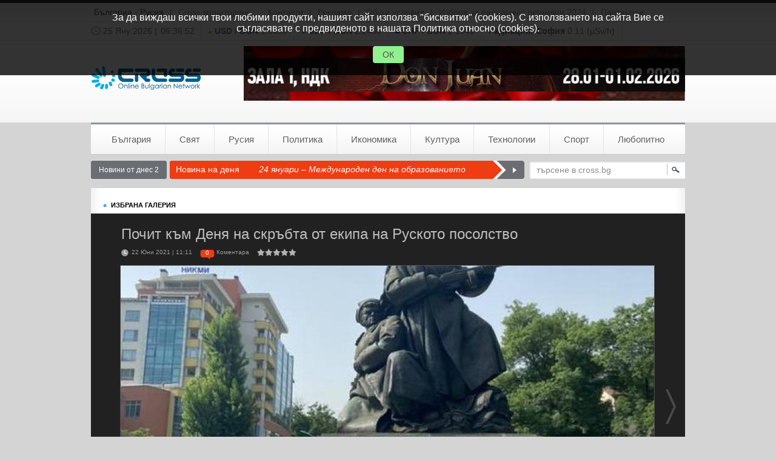

--- FILE ---
content_type: text/html; charset=UTF-8
request_url: https://www.cross.bg/gallery/105251
body_size: 8123
content:
<!DOCTYPE html PUBLIC "-//W3C//DTD XHTML 1.0 Transitional//EN" "http://www.w3.org/TR/xhtml1/DTD/xhtml1-transitional.dtd">
<html xmlns="http://www.w3.org/1999/xhtml" itemscope itemtype="http://schema.org/Article" >
<head>
	<title>Информационна агенция КРОСС - cross.bg</title>
	<meta http-equiv="Refresh" content="900"/>
	<meta http-equiv="Content-Type" content="text/html; charset=utf-8" />
	<meta name="google-site-verification" content="EVdp3ogaddmdY-lm7wrWDpu_eE9F-r3KyJYzc4ZhiPY" />
	<meta name="Keywords" content="новини,мониторинг,събития,агенция,медии,вестник,вестници,телевизия,радио,онлайн,България,София,преса,информация"/>
	<meta name="Description" content="Информационна агенция КРОСС - новини и събития от страната и света, медиа мониторинг на печатни, радио и телевизионни медии, прес център, информационни услуги"/>
	<meta name="Title" content="Информационна агенция КРОСС - cross.bg"/>
	<meta name="classification" content="Новини"/>
	<meta name="language" content="bulgarian"/>
	<meta name="author" content="cross.bg"/>
	<meta name="owner" content="cross.bg"/>
	<meta name="copyright" content="Copyright (c) by cross.bg"/>
	<meta name="city" content="Sofia"/>
	<meta name="country" content="Bulgaria"/>
	<meta name="resource-type" content="document"/>
	<meta name="distribution" content="global"/>
	<meta name="generator" content=""/>
	<meta name="revisit" content="2 Days"/>
	<meta name="revisit-after" content="2 Days"/>
	<meta name="ProgId" content=""/>
	<meta name="rating" content="general"/>
	<meta name="audience" content="General"/>
	<meta name="DC.Publisher" content="http://www.cross.bg"/>
	<meta name="DC.Language" content="bg"/>
	<meta name="Location" content="global"/>
	<meta name="bitly-verification" content="ad46d930a275"/>
	<meta property="fb:admins" content="100000895871221"/>
		
		
<script src="https://www.cross.bg/contents/js/jquery-1.4.2.min.js" type="text/javascript"></script>
<script src="https://www.cross.bg/contents/js/jquery.swfobject.min.js" type="text/javascript"></script>
<script src="https://www.cross.bg/contents/js/jquery-ui-1.8.1.custom.min.js" type="text/javascript"></script>
<script src="https://www.cross.bg/contents/js/md5.js" type="text/javascript"></script>

<link href="https://www.cross.bg/contents/css/default.css?t=71921" rel="stylesheet" type="text/css" />
<link href="https://www.cross.bg/contents/images/admin/datepicker/datepicker.css" rel="stylesheet" type="text/css" />

<!-- Generated by Revive Adserver v3.2.4 -->
<script type='text/javascript' src='https://add.cross.bg/openx/www/delivery/spcjs.php?id=1'></script>

</head>

<body>

<script type="text/javascript">
  var _gaq = _gaq || [];
  var pluginUrl = '//www.google-analytics.com/plugins/ga/inpage_linkid.js';
  _gaq.push(['_require', 'inpage_linkid', pluginUrl]);
  _gaq.push(['_setAccount', 'UA-7811151-1']);
  _gaq.push(['_setDomainName', 'cross.bg']);
  _gaq.push(['_trackPageview']);

  (function() {
    var ga = document.createElement('script'); ga.type = 'text/javascript'; ga.async = true;
    ga.src = ('https:' == document.location.protocol ? 'https://ssl' : 'http://www') + '.google-analytics.com/ga.js';
    var s = document.getElementsByTagName('script')[0]; s.parentNode.insertBefore(ga, s);
  })();
</script>

<script type="text/javascript">
  window.___gcfg = {lang: 'bg'};

  (function() {
    var po = document.createElement('script'); po.type = 'text/javascript'; po.async = true;
    po.src = 'https://apis.google.com/js/plusone.js';
    var s = document.getElementsByTagName('script')[0]; s.parentNode.insertBefore(po, s);
  })();
</script>

<script>
  (function(i,s,o,g,r,a,m){i['GoogleAnalyticsObject']=r;i[r]=i[r]||function(){
  (i[r].q=i[r].q||[]).push(arguments)},i[r].l=1*new Date();a=s.createElement(o),
  m=s.getElementsByTagName(o)[0];a.async=1;a.src=g;m.parentNode.insertBefore(a,m)
  })(window,document,'script','https://www.google-analytics.com/analytics.js','ga');

  ga('create', 'UA-68171841-1', 'auto');
  ga('send', 'pageview');

</script>

<div class="mainWraper"><div id="siteTop" class="sprite-x">
	<div class="topWraper">
		<ul>
			<li class="bulgaria-rusia"><a href="https://www.cross.bg/bulgaria-rusia">България - Русия</a></li>
			<li>|</li>
			<li><a href="http://www.crossdisplay.bg/" title="клипинг, мониторинг, медиа мониторинг, прес клипинг, прессклипинг">Cross мониторинг</a></li>
						<li class="w10"></li>
			<li><a href="https://www.cross.bg/contacts">Контакти</a></li>
			<li>|</li>
			<li><a href="https://www.cross.bg/reklama">Реклама</a></li>
			<li>|</li>
			<li><a href="https://www.cross.bg/obshtiuslovia">Общи условия</a></li>
			<li>|</li>
			<li><a href="https://www.cross.bg/contents/reklamni_paketi_izbori_oktomvri_2024.pdf" target="_blank" title="Избори за парламент 27 октомври 2024">Избори за парламент октомври 2024</a></li>
			<li>|</li>
			
			<li><a href="https://www.cross.bg/partniori">Партньори</a></li>
			
			
						
		</ul>
		<!-- <div class="register" id="registerWraper1"></div> -->
		
				
		<div class="clear"></div>
		
		<script type="text/javascript">
			<!--
			      $("#registerWraper").load('https://www.cross.bg/index/ajax/act/logininfo');
			      function toggleNewsletterDialog(){
				  $("#newsLetterDialog").toggle();
			      }
			      function addToNewsletter(){
				  $.post('https://www.cross.bg/index/ajax/act/addtonewsletter', {clientmail: $("#emailAddress").val()}, function(data){
				      $("#newsLetterDialog").toggle();
				  });
			      }
			//-->
		</script>
	</div>

	<div class="quickInfo">
		<ul>
			<li class="first">
				<img src="https://www.cross.bg/contents/images/blank.gif" alt="" class="clock-icon sprite" />
				<span id="dateField">25 Яну 2026 |</span>
				<span id="timeField"></span>
			</li>
						<li><img src="https://www.cross.bg/contents/images/blank.gif" alt="" class="fixing-up-icon sprite" />&nbsp;<strong>USD / BGN</strong> 1.6636</li>
						<li><img src="https://www.cross.bg/contents/images/blank.gif" alt="" class="fixing-up-icon sprite" />&nbsp;<strong>GBP / BGN</strong> 2.2450</li>
						<li><img src="https://www.cross.bg/contents/images/blank.gif" alt="" class="fixing-equal-icon sprite" />&nbsp;<strong>CHF / BGN</strong> 2.1046</li>
						<!--&nbsp;&nbsp;&nbsp;&nbsp;<img src="https://www.cross.bg/contents/images/blank.gif" alt="" class="fixing-down-icon sprite" />&nbsp;<strong>BGREIT</strong> 50.678</li> 
			<li><strong>Трафик: </strong><img src="https://www.cross.bg/contents/images/blank.gif" alt="" class="warn-icon sprite" /> Орлов мост</li>
			<img src="https://www.cross.bg/contents/images/blank.gif" alt="" class="fixing-down-icon sprite" />&nbsp;
			//-->
			<li><strong>Радиация: </strong><strong>София</strong> 0.11 (µSv/h)</li>

						<li class="last"><strong>Времето: </strong><img src="https://www.cross.bg/contents/images/blank.gif" alt="" class="right-arrow-icon sprite" />&nbsp;<strong>София</strong> <span class="blueText tb">0&deg;C</span> <img src="http://l.yimg.com/a/i/us/we/52/0.gif" alt="" style="vertical-align:middle; width:20px;" /></li>
					</ul>
		<script type="text/javascript">
			<!--
				var ctime = 0;
				$.ajax({
				  url: 'https://www.cross.bg/index/ajax/act/ctime',
				  cache: false,
				  success: function(returnvalue){
					ctime = returnvalue;
					setInterval('updateTime()', 1000);
				  }
				});
				
				function updateTime() {
					ctime++;
					hours = Math.floor(ctime/3600);
					if (hours < 10) {hours = '0'+hours;}
					secleft = ctime - (hours*3600);
					mins = Math.floor(secleft/60);
					if (mins < 10) {mins = '0'+mins;}
					secleft = secleft - (mins*60);
					if (secleft < 10) {secleft = '0'+secleft;}
					timeText = $("#timeField").html(hours+':'+mins+':'+secleft);
				}
			//-->
		</script>
	</div>
	<div class="logoWraper">
		<a href="https://www.cross.bg/" title="новини" alt="новини" class="logo sprite"></a>
		<div class="bannerWraper">
			<ins data-revive-zoneid="1" data-revive-id="69024544c2fbe00231f7a2393dbd4515"></ins>
<script async src="//add.cross.bg/openx/www/delivery/asyncjs.php"></script>		</div>
		<div class="clear"></div>
	</div>
</div><div id="mainmenuWraper">
	<ul class="sprite-x">
			<li class="first"><a href="https://www.cross.bg/novini-bulgaria" title="новини от България">България</a></li>
			<li ><a href="https://www.cross.bg/svetovni-novini" title="новини от Свят">Свят</a></li>
			<li ><a href="https://www.cross.bg/rusia" title="новини от Русия">Русия</a></li>
			<li ><a href="https://www.cross.bg/politicheski-novini" title="новини от Политика">Политика</a></li>
			<li ><a href="https://www.cross.bg/ikonomicheski-novini" title="новини от Икономика">Икономика</a></li>
			<li ><a href="https://www.cross.bg/kultura" title="новини от Култура">Култура</a></li>
			<li ><a href="https://www.cross.bg/tehnologii" title="новини от Технологии">Технологии</a></li>
			<li ><a href="https://www.cross.bg/sportni-novini" title="новини от Спорт">Спорт</a></li>
			<li class="last"><a href="https://www.cross.bg/lubopitno" title="новини от Любопитно">Любопитно</a></li>
		</ul>
</div><div id="siteContents">
	<div class="hotnewsWraper">
	<a href="https://www.cross.bg/archive/today" class="todayNews">Новини от днес 2</a>
	<div class="hotTitle">Новина на деня</div>
		<div class="hotNewsTitle">
				<a href="https://www.cross.bg/yanyari-mezhdynaroden-den-na-obrazovanieto-1788782.html" title="24 януари – Международен ден на образованието">
			24 януари – Международен ден на образованието		</a>
			</div>
	<a href="https://www.cross.bg/yanyari-mezhdynaroden-den-na-obrazovanieto-1788782.html" title="24 януари – Международен ден на образованието" class="hotRight sprite"></a>
	
	<form method="post" id="searchForm" name="searchForm" class="searchWraper sprite" action="https://www.cross.bg/archive/search">
		<input id="searchFld" type="text" name="searchFld" class="sField" value="търсене в cross.bg" />
		<a href="javascript:void(0)" onclick="javascript:submitSearchForm()" class="sBtn"><img src="https://www.cross.bg/contents/images/blank.gif" alt="" class="search-icon sprite" /></a>
	</form>

	<div class="clear"></div>
</div>
<script type="text/javascript">
<!--
	$("#searchFld").focus(function(){
		if ($("#searchFld").val() == 'търсене в cross.bg') {
			$("#searchFld").val('');
		}
	});
	
	$("#searchFld").blur(function(){
		if ($("#searchFld").val() == '') {
			$("#searchFld").val('търсене в cross.bg');
		}
	});
	
	function submitSearchForm() {
		if ($("#searchFld").val() != '') {
			$("#searchForm").submit();
		}	
	}
-->
</script>
	<div class="galleryMainContents sprite-y">
		<div class="blockTitle">
	<div class="left"><img src="https://www.cross.bg/contents/images/blank.gif" alt="" class="green-dot-icon sprite" /> ИЗБРАНА ГАЛЕРИЯ</div> 
</div>
<a name="bigimage"></a>
<div class="galleryImageWraper">
	<div class="title">Почит към Деня на скръбта от екипа на Руското посолство</div>
	<div class="nInfo vm">
		<img src="https://www.cross.bg/contents/images/blank.gif" alt="" class="clock-icon-light sprite vm fl" />
		<span class="db fl fs10">22 Юни 2021 | 11:11</span>
		<div class="fl w10">&nbsp;</div>
		<span class="comments sprite fl">0</span>
		<span class="fl db fs10">Коментара</span>
		<div class="fl w10">&nbsp;</div>
		<div id="starsWraper">
			<img src="https://www.cross.bg/contents/images/blank.gif" alt="" onclick="javascript:postMediaRating(333728, 1)" onmouseover="javascript:setRating(333728, 1)" onmouseout="javascript:removeSet(333728, 0)" class="grey-star-icon sprite vm fl" id="raingStar333728_1" />
			<img src="https://www.cross.bg/contents/images/blank.gif" alt="" onclick="javascript:postMediaRating(333728, 2)" onmouseover="javascript:setRating(333728, 2)" onmouseout="javascript:removeSet(333728, 0)" class="grey-star-icon sprite vm fl" id="raingStar333728_2" />
			<img src="https://www.cross.bg/contents/images/blank.gif" alt="" onclick="javascript:postMediaRating(333728, 3)" onmouseover="javascript:setRating(333728, 3)" onmouseout="javascript:removeSet(333728, 0)" class="grey-star-icon sprite vm fl" id="raingStar333728_3" />
			<img src="https://www.cross.bg/contents/images/blank.gif" alt="" onclick="javascript:postMediaRating(333728, 4)" onmouseover="javascript:setRating(333728, 4)" onmouseout="javascript:removeSet(333728, 0)" class="grey-star-icon sprite vm fl" id="raingStar333728_4" />
			<img src="https://www.cross.bg/contents/images/blank.gif" alt="" onclick="javascript:postMediaRating(333728, 5)" onmouseover="javascript:setRating(333728, 5)" onmouseout="javascript:removeSet(333728, 0)" class="grey-star-icon sprite vm fl" id="raingStar333728_5" />
		</div>	
				<br class="clear" />
	</div>
	<div class="cImage">
					<div class="leftArrow"></div>
				<a href="https://www.cross.bg/gallery/105251/333728#bigimage">
			<img src="https://www.cross.bg/index/ajax/act/image/photoid/333728" alt="" class="bigimg" />
		</a>
					<a href="https://www.cross.bg/gallery/105251/333729#bigimage" class="rightArrow"><img src="https://www.cross.bg/contents/images/blank.gif" alt="" class="gallery-bigarrow-right sprite" /></a>
				<div class="clear"></div>
	</div>
	<div class="imageDescription"></div>
</div>
<div class="clear"></div>
<div class="moreImagesWraper">
	<div class="iWraper" style="width:832px">
		<div class="innerWraper" style="width:840px">
							<div class="currentItem">
					<img src="https://www.cross.bg/photo_new_gallery/2021/06/22/62db206280738008d0a824d9c5c45c1a.jpg" alt="" /><a href="https://www.cross.bg/gallery/105251/333728#bigimage" class="overlay"></a>
				</div>
							<div class="imgItem">
					<img src="https://www.cross.bg/photo_new_gallery/2021/06/22/497f8d14102ae8fa89778991152da327.jpg" alt="" /><a href="https://www.cross.bg/gallery/105251/333729#bigimage" class="overlay"></a>
				</div>
							<div class="imgItem">
					<img src="https://www.cross.bg/photo_new_gallery/2021/06/22/d6dc3dc509fdb60858209b4c2a8b5b04.jpg" alt="" /><a href="https://www.cross.bg/gallery/105251/333730#bigimage" class="overlay"></a>
				</div>
							<div class="imgItem">
					<img src="https://www.cross.bg/photo_new_gallery/2021/06/22/687142c90261250673e545da995c92a1.jpg" alt="" /><a href="https://www.cross.bg/gallery/105251/333731#bigimage" class="overlay"></a>
				</div>
							<div class="imgItem">
					<img src="https://www.cross.bg/photo_new_gallery/2021/06/22/40bf938da0a4aa910ec3bc6de43655ea.jpg" alt="" /><a href="https://www.cross.bg/gallery/105251/333732#bigimage" class="overlay"></a>
				</div>
							<div class="imgItem">
					<img src="https://www.cross.bg/photo_new_gallery/2021/06/22/2b0a80d115334cd0bdb278cf6e980d94.jpg" alt="" /><a href="https://www.cross.bg/gallery/105251/333733#bigimage" class="overlay"></a>
				</div>
							<div class="imgItem">
					<img src="https://www.cross.bg/photo_new_gallery/2021/06/22/a543a3286303ffeb2ddb83e85c51f4e7.jpg" alt="" /><a href="https://www.cross.bg/gallery/105251/333734#bigimage" class="overlay"></a>
				</div>
							<div class="imgItem">
					<img src="https://www.cross.bg/photo_new_gallery/2021/06/22/6d72ba94c16bbabf2b54d291333f3b8c.jpg" alt="" /><a href="https://www.cross.bg/gallery/105251/333735#bigimage" class="overlay"></a>
				</div>
							<div class="imgItem">
					<img src="https://www.cross.bg/photo_new_gallery/2021/06/22/940863e7800ad69d4d521f98b985b188.jpg" alt="" /><a href="https://www.cross.bg/gallery/105251/333736#bigimage" class="overlay"></a>
				</div>
							<div class="imgItem">
					<img src="https://www.cross.bg/photo_new_gallery/2021/06/22/27894ad545c719ee1d7e4b7760fea730.jpg" alt="" /><a href="https://www.cross.bg/gallery/105251/333737#bigimage" class="overlay"></a>
				</div>
							<div class="imgItem">
					<img src="https://www.cross.bg/photo_new_gallery/2021/06/22/6e15c8b1c3d0d337752eb0312bd883a1.jpg" alt="" /><a href="https://www.cross.bg/gallery/105251/333738#bigimage" class="overlay"></a>
				</div>
							<div class="imgItem">
					<img src="https://www.cross.bg/photo_new_gallery/2021/06/22/47f74aeac839ba5d73ca4e0cde5ba609.jpg" alt="" /><a href="https://www.cross.bg/gallery/105251/333739#bigimage" class="overlay"></a>
				</div>
					</div>
	</div>
	<div class="firstLi">Още от галерията:</div>
</div>			<script type="text/javascript">
		<!--
			function postMediaRating(mid, r){
				$.post('https://www.cross.bg/index/ajax/act/postphotorating/', {vmid: , scnt:r});
			}
			
			function setRating(gid, r) {
				for(i = 1; i <= 5; i++){
					if (i <= r) { cls = 'red-star-icon sprite vm fl'; } else {cls = 'grey-star-icon sprite vm fl';}
					$("#raingStar"+gid+'_'+i).attr("class", cls);
				}
			}
			
			function removeSet(gid, r) {
				for(i = 1; i <= 5; i++){
					if (i <= r) { cls = 'red-star-icon sprite vm fl'; } else {cls = 'grey-star-icon sprite vm fl';}
					$("#raingStar"+gid+'_'+i).attr("class", cls);
				}
			}
		-->
		</script>
		<div class="photoDetails">
			Категория: <a>Галерия</a>
			<!-- &nbsp;&nbsp;&nbsp;|&nbsp;&nbsp;&nbsp;Добавено от: <a>V. Savov</a> //-->
		</div>
		<div class="leftCol">
			<div class="photoTools">
				<div class="fl w290">
					<div class="dotTitle"><img src="https://www.cross.bg/contents/images/blank.gif" alt="" class="green-dot-icon sprite" />&nbsp;&nbsp;&nbsp; СПОДЕЛИ</div> 
					<!-- <a href="#" class="sharelinks"><img src="https://www.cross.bg/contents/images/blank.gif" alt="" class="twitter-icon sprite" /> Twitter</a> //-->
					<a href="#" class="sharelinks"><img src="https://www.cross.bg/contents/images/blank.gif" alt="" class="facebook-icon sprite" /> Facebook</a>
					<!-- <a href="#" class="sharelinks"><img src="https://www.cross.bg/contents/images/blank.gif" alt="" class="svejo-icon sprite" /> Svejo</a> //-->
				</div>
												<div class="fl w290">
					<p class="shortLink">Вземи кракта връзка към тази страница</p>
					<div class="shortLinkInput sprite" style="margin-top:5px;"><input name="shortLink" type="text" value="https://www.cross.bg/gallery/105251/333728" /></div>
					<p class="noteText">копирайте маркирания текст</p>
				</div>
				<div class="clear"></div>
			</div>
			<div class="itemRating">
				<img src="https://www.cross.bg/contents/images/blank.gif" alt="" class="red-star-icon sprite vm fl" />
				<img src="https://www.cross.bg/contents/images/blank.gif" alt="" class="red-star-icon sprite vm fl" />
				<img src="https://www.cross.bg/contents/images/blank.gif" alt="" class="red-star-icon sprite vm fl" />
				<img src="https://www.cross.bg/contents/images/blank.gif" alt="" class="red-star-icon sprite vm fl" />
				<img src="https://www.cross.bg/contents/images/blank.gif" alt="" class="grey-star-icon sprite vm fl" />
				<br/>
				<p class="ratingText">Оценка: 4.0 (10 гласа)</p>
			</div>
			<div id="fb_comments">
	<div class="cTitle">ВАШИЯТ FACEBOOK КОМЕНТАР</div>
			<div id="fb-root"></div><script src="https://connect.facebook.net/bg_BG/all.js#xfbml=1"></script><fb:comments href="https://www.cross.bg/gallery/105251/333728" num_posts="3" width="620"></fb:comments>
	</div>
<div id="comments">
	<form name="comForm" id="comForm" method="POST" class="innerWraper">
		<div class="cTitle">ВАШИЯТ КОМЕНТАР</div>
		<div class="fldTitle">Вашето име:</div><div class="fldInput sprite"><input name="fcom[username]" type="text" id="username" value="Анонимен" /></div>
		<div class="clear h20"></div>
		<div class="fldTitle">Коментар:</div><div class="fldTextArea sprite"><textarea name="fcom[comtext]" id="comtext"></textarea></div>
		<div class="clear h20"></div>
		<a href="javascript:void(0)" onclick="javascript:sendComment()" class="subButton sprite">Публикувай</a>
		<div class="clear h40"></div>
		<input type="hidden" name="commkey" id="comkeyInput" />
			</form>
	<!-- Trending Content BEGIN -->
<div id="addthis_trendingcontent"></div>
<script type="text/javascript" src="//s7.addthis.com/js/300/addthis_widget.js#pubid=ra-52e0ec796c019710"></script>
<script type="text/javascript">
addthis.box("#addthis_trendingcontent", {
    feed_title : "Най-четени новини",
    feed_type : "trending",
    feed_period : "week",
    num_links : 5,
    height : "auto",
    width : "auto",
    border : "#000000"});
</script>
<!-- Trending Content END -->
</div>
<script type="text/javascript">
	<!--
		var comkey = '074a84c7e47ac0089dbaaf16cd3c3c9a';
		function sendComment(){
			if ($("#username").val() != ''&&$("#comtext").val() != ''){
				$("#comkeyInput").val(comkey);
				$("#comForm").submit();
			}
		}
		
		$("#username").focus(function(){
			if ( $(this).val() == 'Анонимен' ) {
				$(this).val('');
			}
		});
		
		$("#username").blur(function(){
			if ( $(this).val() == '' ) {
				$(this).val('Анонимен');
			}
		})
		
	-->
</script>		</div>
		<div class="rightCol">
			<ul>
								<li>
					<div class="bTitle"><img src="https://www.cross.bg/contents/images/blank.gif" alt="" class="green-dot-icon sprite" />НАЙ-ГЛЕДАНИ ТАЗИ СЕДМИЦА</div>
<hr />
<div class="border-type1 mt15">
	</div>				</li>
				<li>
					<div class="bTitle"><img src="https://www.cross.bg/contents/images/blank.gif" alt="" class="green-dot-icon sprite" />НАЙ-ГЛЕДАНИ ТОЗИ МЕСЕЦ</div>
<hr />
<div class="border-type1 mt15">
	</div>				</li>
				<li class="bannerPlace">
					<div class="banner-wrapper">
	<div class="adv">реклама</div>
	<ins data-revive-zoneid="2" data-revive-id="69024544c2fbe00231f7a2393dbd4515"></ins>
<script async src="//add.cross.bg/openx/www/delivery/asyncjs.php"></script></div>				</li>
			</ul>	
		</div>
		<div class="clear"></div>
	</div>
</div>
﻿	<div id="footerWraper">
		<div class="innerWraper">
			<div class="bottomCap"></div>
			<div class="bottomContents sprite-y">
									<a href="https://www.cross.bg/novini-bulgaria" class="footerlink" title="новини от БЪЛГАРИЯ">
						<img src="https://www.cross.bg/contents/images/blank.gif" alt="" class="green-dot-icon sprite" />БЪЛГАРИЯ					</a>
									<a href="https://www.cross.bg/svetovni-novini" class="footerlink" title="новини от СВЯТ">
						<img src="https://www.cross.bg/contents/images/blank.gif" alt="" class="green-dot-icon sprite" />СВЯТ					</a>
									<a href="https://www.cross.bg/rusia" class="footerlink" title="новини от РУСИЯ">
						<img src="https://www.cross.bg/contents/images/blank.gif" alt="" class="green-dot-icon sprite" />РУСИЯ					</a>
									<a href="https://www.cross.bg/politicheski-novini" class="footerlink" title="новини от ПОЛИТИКА">
						<img src="https://www.cross.bg/contents/images/blank.gif" alt="" class="green-dot-icon sprite" />ПОЛИТИКА					</a>
									<a href="https://www.cross.bg/ikonomicheski-novini" class="footerlink" title="новини от ИКОНОМИКА">
						<img src="https://www.cross.bg/contents/images/blank.gif" alt="" class="green-dot-icon sprite" />ИКОНОМИКА					</a>
									<a href="https://www.cross.bg/kultura" class="footerlink" title="новини от КУЛТУРА">
						<img src="https://www.cross.bg/contents/images/blank.gif" alt="" class="green-dot-icon sprite" />КУЛТУРА					</a>
									<a href="https://www.cross.bg/tehnologii" class="footerlink" title="новини от ТЕХНОЛОГИИ">
						<img src="https://www.cross.bg/contents/images/blank.gif" alt="" class="green-dot-icon sprite" />ТЕХНОЛОГИИ					</a>
									<a href="https://www.cross.bg/sportni-novini" class="footerlink" title="новини от СПОРТ">
						<img src="https://www.cross.bg/contents/images/blank.gif" alt="" class="green-dot-icon sprite" />СПОРТ					</a>
									<a href="https://www.cross.bg/lubopitno" class="footerlink" title="новини от ЛЮБОПИТНО">
						<img src="https://www.cross.bg/contents/images/blank.gif" alt="" class="green-dot-icon sprite" />ЛЮБОПИТНО					</a>
									<a href="https://www.cross.bg/gallery" class="footerlink" title="новини от КРОСС-ФОТО">
						<img src="https://www.cross.bg/contents/images/blank.gif" alt="" class="green-dot-icon sprite" />КРОСС-ФОТО					</a>
									<a href="https://www.cross.bg/analizi" class="footerlink" title="новини от АНАЛИЗИ">
						<img src="https://www.cross.bg/contents/images/blank.gif" alt="" class="green-dot-icon sprite" />АНАЛИЗИ					</a>
									<a href="https://www.cross.bg/interviu" class="footerlink" title="новини от ИНТЕРВЮТА">
						<img src="https://www.cross.bg/contents/images/blank.gif" alt="" class="green-dot-icon sprite" />ИНТЕРВЮТА					</a>
									<a href="https://www.cross.bg/archive/comments" class="footerlink" title="новини от КОМЕНТАРИ">
						<img src="https://www.cross.bg/contents/images/blank.gif" alt="" class="green-dot-icon sprite" />КОМЕНТАРИ					</a>
									<a href="https://www.cross.bg/currency" class="footerlink" title="новини от ВАЛУТИ">
						<img src="https://www.cross.bg/contents/images/blank.gif" alt="" class="green-dot-icon sprite" />ВАЛУТИ					</a>
									<a href="https://www.cross.bg/horoscopi" class="footerlink" title="новини от ХОРОСКОПИ">
						<img src="https://www.cross.bg/contents/images/blank.gif" alt="" class="green-dot-icon sprite" />ХОРОСКОПИ					</a>
									<a href="https://www.cross.bg/vremeto" class="footerlink" title="новини от ВРЕМЕТО">
						<img src="https://www.cross.bg/contents/images/blank.gif" alt="" class="green-dot-icon sprite" />ВРЕМЕТО					</a>
									<a href="https://www.cross.bg/archive/today" class="footerlink" title="новини от НОВИНИ ОТ ДНЕС">
						<img src="https://www.cross.bg/contents/images/blank.gif" alt="" class="green-dot-icon sprite" />НОВИНИ ОТ ДНЕС					</a>
									<a href="https://www.cross.bg/archive/yesterday" class="footerlink" title="новини от НОВИНИ ОТ ВЧЕРА">
						<img src="https://www.cross.bg/contents/images/blank.gif" alt="" class="green-dot-icon sprite" />НОВИНИ ОТ ВЧЕРА					</a>
									<a href="https://www.cross.bg/archive/church-calendar" class="footerlink" title="новини от ЦЪРКОВЕН КАЛЕНДАР">
						<img src="https://www.cross.bg/contents/images/blank.gif" alt="" class="green-dot-icon sprite" />ЦЪРКОВЕН КАЛЕНДАР					</a>
									<a href="https://www.cross.bg/archive/history" class="footerlink" title="новини от ИСТОРИЯ">
						<img src="https://www.cross.bg/contents/images/blank.gif" alt="" class="green-dot-icon sprite" />ИСТОРИЯ					</a>
									<a href="https://www.cross.bg/nauka" class="footerlink" title="новини от НАУКА">
						<img src="https://www.cross.bg/contents/images/blank.gif" alt="" class="green-dot-icon sprite" />НАУКА					</a>
									<a href="https://www.cross.bg/showbusiness" class="footerlink" title="новини от ШОУБИЗНЕС">
						<img src="https://www.cross.bg/contents/images/blank.gif" alt="" class="green-dot-icon sprite" />ШОУБИЗНЕС					</a>
									<a href="https://www.cross.bg/avtomobili" class="footerlink" title="новини от АВТОМОБИЛИ">
						<img src="https://www.cross.bg/contents/images/blank.gif" alt="" class="green-dot-icon sprite" />АВТОМОБИЛИ					</a>
									<a href="https://www.cross.bg/zdrave" class="footerlink" title="новини от ЗДРАВЕ">
						<img src="https://www.cross.bg/contents/images/blank.gif" alt="" class="green-dot-icon sprite" />ЗДРАВЕ					</a>
									<a href="https://www.cross.bg/turizam" class="footerlink" title="новини от ТУРИЗЪМ">
						<img src="https://www.cross.bg/contents/images/blank.gif" alt="" class="green-dot-icon sprite" />ТУРИЗЪМ					</a>
									<a href="https://www.cross.bg/rojdenicite-dnes" class="footerlink" title="новини от РОЖДЕНИЦИТЕ ДНЕС">
						<img src="https://www.cross.bg/contents/images/blank.gif" alt="" class="green-dot-icon sprite" />РОЖДЕНИЦИТЕ ДНЕС					</a>
									<a href="https://www.cross.bg/prelgled-na-pechata" class="footerlink" title="новини от ПРЕГЛЕД НА ПЕЧАТА">
						<img src="https://www.cross.bg/contents/images/blank.gif" alt="" class="green-dot-icon sprite" />ПРЕГЛЕД НА ПЕЧАТА					</a>
									<a href="https://www.cross.bg/predstoiashti-sabitia" class="footerlink" title="новини от ПРЕДСТОЯЩИ СЪБИТИЯ">
						<img src="https://www.cross.bg/contents/images/blank.gif" alt="" class="green-dot-icon sprite" />ПРЕДСТОЯЩИ СЪБИТИЯ					</a>
									<a href="https://www.cross.bg/temi-i-gosti-v-efira" class="footerlink" title="новини от ТЕМИ И ГОСТИ В ЕФИРА">
						<img src="https://www.cross.bg/contents/images/blank.gif" alt="" class="green-dot-icon sprite" />ТЕМИ И ГОСТИ В ЕФИРА					</a>
									<a href="https://www.cross.bg/pravoslavie" class="footerlink" title="новини от ПРАВОСЛАВИЕ">
						<img src="https://www.cross.bg/contents/images/blank.gif" alt="" class="green-dot-icon sprite" />ПРАВОСЛАВИЕ					</a>
								<!-- 
					<a href="http://magic-creative.bg/uslugi/reklama-v-google" rel="nofollow" class="footerlink" title="Реклама в Google и Оптимизация на сайт от Меджик Криейтив" target="_blank">
						<img src="https://www.cross.bg/contents/images/blank.gif" alt="" class="green-dot-icon sprite" /> ИНТЕРНЕТ РЕКЛАМА
					</a>
				-->
				<br class="clear" />
				<ul class="footerSiteMenu">
										<li class="firstLink">
						<a href="https://www.cross.bg/"  >
							НАЧАЛО						</a>
					</li>
										<li >
						<a href="javascript:;"  onclick="javascript:window.external.AddFavorite('https://www.cross.bg/', 'Информационна агенция КРОСС');">
							ДОБАВИ В ЛЮБИМИ						</a>
					</li>
										<li >
						<a href="javascript:;"  onclick="this.style.behavior='url(#default#homepage)'; this.setHomePage('https://www.cross.bg/');">
							НАПРАВИ НАЧАЛНА СТРАНИЦА						</a>
					</li>
										<li class="lastLink">
						<a href="https://www.cross.bg/contacts"  >
							КОНТАКТИ						</a>
					</li>
										<li class="lastLink">
						<a href="https://www.cross.bg/mobile" id="to_mobile" >
							МОБИЛНА ВЕРСИЯ						</a>
					</li>
									</ul>
						<div id="fb-root"></div>
<script>(function(d, s, id) {
  var js, fjs = d.getElementsByTagName(s)[0];
  if (d.getElementById(id)) return;
  js = d.createElement(s); js.id = id;
  js.src = "https://connect.facebook.net/bg_BG/all.js#xfbml=1";
  fjs.parentNode.insertBefore(js, fjs);
}(document, 'script', 'facebook-jssdk'));</script>
			<div class="fb-like-box" data-href="https://www.facebook.com/cross.bg" data-width="940" data-colorscheme="light" data-show-faces="true" data-header="true" data-stream="false" data-show-border="true"></div>
			<br>
			<br>
				<a href="https://www.cross.bg/" title="новини" alt="новини" class="logo sprite"></a>
				<div class="siteInfo">
					Copyright © 2002 - 2026 <a href="#">CROSS Agency Ltd.</a> Всички права запазени.<br/>
					При използване на информация от Агенция "КРОСС" позоваването е задължително.<br/>
					Агенция Кросс не носи отговорност за съдържанието на външни уебстраници.
				</div>
				<div class="gemius-logo sprite fr" style="display:none;"></div>
				<div class="nettera-logo sprite fr"></div>
				<br class="clear" />
			</div>
		</div>
	</div>
</div>
<font size=1>

<!-- NACHALO NA TYXO.BG BROYACH -->
<script>
(function(i,s,o,g,r,a,m){i['TyxoObject']=r;i[r]=i[r]||function(){
(i[r].q=i[r].q||[]).push(arguments)},i[r].l=1*new Date();a=s.createElement(o),
m=s.getElementsByTagName(o)[0];a.async=1;a.src=g;m.parentNode.insertBefore(a,m)
})(window,document,'script','//s.tyxo.com/c.js','tx');
tx('create', 'TX-274969625286');
tx('pageview');
</script>
<!-- KRAI NA TYXO.BG BROYACH -->

	<!-- (C)2000-2011 Gemius SA - gemiusAudience / cross-bg.net / Inner pages -->
	<script type="text/javascript">
	<!--//--><![CDATA[//><!--
	var pp_gemius_identifier = new String('p8zqwTto.5qAsgiPi8MvA9UKLQTBgid_Z6KnOXWFZQb.77');
	//--><!]]>
	</script>
	<script type="text/javascript" src="https://www.cross.bg/contents/js/xgemius.js"></script>

<script src="https://www.cross.bg/contents/js/showcookies.js?t=2" type="text/javascript"></script>
<script src="https://www.cross.bg/contents/js/main.js?t=1" type="text/javascript"></script>

</body>
</html>

--- FILE ---
content_type: text/html; charset=UTF-8
request_url: https://www.cross.bg/index/ajax/act/ctime?_=1769315808514
body_size: 36
content:
23809

--- FILE ---
content_type: application/javascript
request_url: https://www.cross.bg/contents/js/md5.js
body_size: 13183
content:
/**
*
*  MD5 (Message-Digest Algorithm)
*  http://www.webtoolkit.info/
*
**/

var MD5 = function (string) {

	function RotateLeft(lValue, iShiftBits) {
		return (lValue<<iShiftBits) | (lValue>>>(32-iShiftBits));
	}

	function AddUnsigned(lX,lY) {
		var lX4,lY4,lX8,lY8,lResult;
		lX8 = (lX & 0x80000000);
		lY8 = (lY & 0x80000000);
		lX4 = (lX & 0x40000000);
		lY4 = (lY & 0x40000000);
		lResult = (lX & 0x3FFFFFFF)+(lY & 0x3FFFFFFF);
		if (lX4 & lY4) {
			return (lResult ^ 0x80000000 ^ lX8 ^ lY8);
		}
		if (lX4 | lY4) {
			if (lResult & 0x40000000) {
				return (lResult ^ 0xC0000000 ^ lX8 ^ lY8);
			} else {
				return (lResult ^ 0x40000000 ^ lX8 ^ lY8);
			}
		} else {
			return (lResult ^ lX8 ^ lY8);
		}
 	}

 	function F(x,y,z) { return (x & y) | ((~x) & z); }
 	function G(x,y,z) { return (x & z) | (y & (~z)); }
 	function H(x,y,z) { return (x ^ y ^ z); }
	function I(x,y,z) { return (y ^ (x | (~z))); }

	function FF(a,b,c,d,x,s,ac) {
		a = AddUnsigned(a, AddUnsigned(AddUnsigned(F(b, c, d), x), ac));
		return AddUnsigned(RotateLeft(a, s), b);
	};

	function GG(a,b,c,d,x,s,ac) {
		a = AddUnsigned(a, AddUnsigned(AddUnsigned(G(b, c, d), x), ac));
		return AddUnsigned(RotateLeft(a, s), b);
	};

	function HH(a,b,c,d,x,s,ac) {
		a = AddUnsigned(a, AddUnsigned(AddUnsigned(H(b, c, d), x), ac));
		return AddUnsigned(RotateLeft(a, s), b);
	};

	function II(a,b,c,d,x,s,ac) {
		a = AddUnsigned(a, AddUnsigned(AddUnsigned(I(b, c, d), x), ac));
		return AddUnsigned(RotateLeft(a, s), b);
	};

	function ConvertToWordArray(string) {
		var lWordCount;
		var lMessageLength = string.length;
		var lNumberOfWords_temp1=lMessageLength + 8;
		var lNumberOfWords_temp2=(lNumberOfWords_temp1-(lNumberOfWords_temp1 % 64))/64;
		var lNumberOfWords = (lNumberOfWords_temp2+1)*16;
		var lWordArray=Array(lNumberOfWords-1);
		var lBytePosition = 0;
		var lByteCount = 0;
		while ( lByteCount < lMessageLength ) {
			lWordCount = (lByteCount-(lByteCount % 4))/4;
			lBytePosition = (lByteCount % 4)*8;
			lWordArray[lWordCount] = (lWordArray[lWordCount] | (string.charCodeAt(lByteCount)<<lBytePosition));
			lByteCount++;
		}
		lWordCount = (lByteCount-(lByteCount % 4))/4;
		lBytePosition = (lByteCount % 4)*8;
		lWordArray[lWordCount] = lWordArray[lWordCount] | (0x80<<lBytePosition);
		lWordArray[lNumberOfWords-2] = lMessageLength<<3;
		lWordArray[lNumberOfWords-1] = lMessageLength>>>29;
		return lWordArray;
	};

	function WordToHex(lValue) {
		var WordToHexValue="",WordToHexValue_temp="",lByte,lCount;
		for (lCount = 0;lCount<=3;lCount++) {
			lByte = (lValue>>>(lCount*8)) & 255;
			WordToHexValue_temp = "0" + lByte.toString(16);
			WordToHexValue = WordToHexValue + WordToHexValue_temp.substr(WordToHexValue_temp.length-2,2);
		}
		return WordToHexValue;
	};

	function Utf8Encode(string) {
		string = string.replace(/\r\n/g,"\n");
		var utftext = "";

		for (var n = 0; n < string.length; n++) {

			var c = string.charCodeAt(n);

			if (c < 128) {
				utftext += String.fromCharCode(c);
			}
			else if((c > 127) && (c < 2048)) {
				utftext += String.fromCharCode((c >> 6) | 192);
				utftext += String.fromCharCode((c & 63) | 128);
			}
			else {
				utftext += String.fromCharCode((c >> 12) | 224);
				utftext += String.fromCharCode(((c >> 6) & 63) | 128);
				utftext += String.fromCharCode((c & 63) | 128);
			}

		}

		return utftext;
	};

	var x=Array();
	var k,AA,BB,CC,DD,a,b,c,d;
	var S11=7, S12=12, S13=17, S14=22;
	var S21=5, S22=9 , S23=14, S24=20;
	var S31=4, S32=11, S33=16, S34=23;
	var S41=6, S42=10, S43=15, S44=21;

	string = Utf8Encode(string);

	x = ConvertToWordArray(string);

	a = 0x67452301; b = 0xEFCDAB89; c = 0x98BADCFE; d = 0x10325476;

	for (k=0;k<x.length;k+=16) {
		AA=a; BB=b; CC=c; DD=d;
		a=FF(a,b,c,d,x[k+0], S11,0xD76AA478);
		d=FF(d,a,b,c,x[k+1], S12,0xE8C7B756);
		c=FF(c,d,a,b,x[k+2], S13,0x242070DB);
		b=FF(b,c,d,a,x[k+3], S14,0xC1BDCEEE);
		a=FF(a,b,c,d,x[k+4], S11,0xF57C0FAF);
		d=FF(d,a,b,c,x[k+5], S12,0x4787C62A);
		c=FF(c,d,a,b,x[k+6], S13,0xA8304613);
		b=FF(b,c,d,a,x[k+7], S14,0xFD469501);
		a=FF(a,b,c,d,x[k+8], S11,0x698098D8);
		d=FF(d,a,b,c,x[k+9], S12,0x8B44F7AF);
		c=FF(c,d,a,b,x[k+10],S13,0xFFFF5BB1);
		b=FF(b,c,d,a,x[k+11],S14,0x895CD7BE);
		a=FF(a,b,c,d,x[k+12],S11,0x6B901122);
		d=FF(d,a,b,c,x[k+13],S12,0xFD987193);
		c=FF(c,d,a,b,x[k+14],S13,0xA679438E);
		b=FF(b,c,d,a,x[k+15],S14,0x49B40821);
		a=GG(a,b,c,d,x[k+1], S21,0xF61E2562);
		d=GG(d,a,b,c,x[k+6], S22,0xC040B340);
		c=GG(c,d,a,b,x[k+11],S23,0x265E5A51);
		b=GG(b,c,d,a,x[k+0], S24,0xE9B6C7AA);
		a=GG(a,b,c,d,x[k+5], S21,0xD62F105D);
		d=GG(d,a,b,c,x[k+10],S22,0x2441453);
		c=GG(c,d,a,b,x[k+15],S23,0xD8A1E681);
		b=GG(b,c,d,a,x[k+4], S24,0xE7D3FBC8);
		a=GG(a,b,c,d,x[k+9], S21,0x21E1CDE6);
		d=GG(d,a,b,c,x[k+14],S22,0xC33707D6);
		c=GG(c,d,a,b,x[k+3], S23,0xF4D50D87);
		b=GG(b,c,d,a,x[k+8], S24,0x455A14ED);
		a=GG(a,b,c,d,x[k+13],S21,0xA9E3E905);
		d=GG(d,a,b,c,x[k+2], S22,0xFCEFA3F8);
		c=GG(c,d,a,b,x[k+7], S23,0x676F02D9);
		b=GG(b,c,d,a,x[k+12],S24,0x8D2A4C8A);
		a=HH(a,b,c,d,x[k+5], S31,0xFFFA3942);
		d=HH(d,a,b,c,x[k+8], S32,0x8771F681);
		c=HH(c,d,a,b,x[k+11],S33,0x6D9D6122);
		b=HH(b,c,d,a,x[k+14],S34,0xFDE5380C);
		a=HH(a,b,c,d,x[k+1], S31,0xA4BEEA44);
		d=HH(d,a,b,c,x[k+4], S32,0x4BDECFA9);
		c=HH(c,d,a,b,x[k+7], S33,0xF6BB4B60);
		b=HH(b,c,d,a,x[k+10],S34,0xBEBFBC70);
		a=HH(a,b,c,d,x[k+13],S31,0x289B7EC6);
		d=HH(d,a,b,c,x[k+0], S32,0xEAA127FA);
		c=HH(c,d,a,b,x[k+3], S33,0xD4EF3085);
		b=HH(b,c,d,a,x[k+6], S34,0x4881D05);
		a=HH(a,b,c,d,x[k+9], S31,0xD9D4D039);
		d=HH(d,a,b,c,x[k+12],S32,0xE6DB99E5);
		c=HH(c,d,a,b,x[k+15],S33,0x1FA27CF8);
		b=HH(b,c,d,a,x[k+2], S34,0xC4AC5665);
		a=II(a,b,c,d,x[k+0], S41,0xF4292244);
		d=II(d,a,b,c,x[k+7], S42,0x432AFF97);
		c=II(c,d,a,b,x[k+14],S43,0xAB9423A7);
		b=II(b,c,d,a,x[k+5], S44,0xFC93A039);
		a=II(a,b,c,d,x[k+12],S41,0x655B59C3);
		d=II(d,a,b,c,x[k+3], S42,0x8F0CCC92);
		c=II(c,d,a,b,x[k+10],S43,0xFFEFF47D);
		b=II(b,c,d,a,x[k+1], S44,0x85845DD1);
		a=II(a,b,c,d,x[k+8], S41,0x6FA87E4F);
		d=II(d,a,b,c,x[k+15],S42,0xFE2CE6E0);
		c=II(c,d,a,b,x[k+6], S43,0xA3014314);
		b=II(b,c,d,a,x[k+13],S44,0x4E0811A1);
		a=II(a,b,c,d,x[k+4], S41,0xF7537E82);
		d=II(d,a,b,c,x[k+11],S42,0xBD3AF235);
		c=II(c,d,a,b,x[k+2], S43,0x2AD7D2BB);
		b=II(b,c,d,a,x[k+9], S44,0xEB86D391);
		a=AddUnsigned(a,AA);
		b=AddUnsigned(b,BB);
		c=AddUnsigned(c,CC);
		d=AddUnsigned(d,DD);
	}

	var temp = WordToHex(a)+WordToHex(b)+WordToHex(c)+WordToHex(d);

	return temp.toLowerCase();
}


var sha1 = function() {

	/*
	 * A JavaScript implementation of the Secure Hash Algorithm, SHA-1, as defined
	 * in FIPS 180-1
	 * Version 2.2 Copyright Paul Johnston 2000 - 2009.
	 * Other contributors: Greg Holt, Andrew Kepert, Ydnar, Lostinet
	 * Distributed under the BSD License
	 * See http://pajhome.org.uk/crypt/md5 for details.
	 */

	// Convert a raw string to a hex string
	function rawToHex(raw) {
	  var hex = "";
	  var hexChars = "0123456789abcdef";
	  for (var i = 0; i < raw.length; i++) {
		var c = raw.charCodeAt(i);
		hex += (
		  hexChars.charAt((c >>> 4) & 0x0f) +
		  hexChars.charAt(c & 0x0f));
	  }
	  return hex;
	}

	// Calculate the SHA1 of a raw string
	function sha1Raw(raw) {
	  return binaryToRaw(sha1Binary(rawToBinary(raw), raw.length * 8));
	}

	/*
	 * Convert an array of big-endian words to a string
	 */
	function binaryToRaw(bin) {
	  var raw = "";
	  for (var i = 0, il = bin.length * 32; i < il; i += 8) {
		raw += String.fromCharCode((bin[i >> 5] >>> (24 - i % 32)) & 0xff);
	  }
	  return raw;
	}

	/*
	 * Calculate the SHA-1 of an array of big-endian words, and a bit length
	 */
	function sha1Binary(bin, len) {
	  // append padding
	  bin[len >> 5] |= 0x80 << (24 - len % 32);
	  bin[((len + 64 >> 9) << 4) + 15] = len;

	  var w = new Array(80);
	  var a =  1732584193;
	  var b = -271733879;
	  var c = -1732584194;
	  var d =  271733878;
	  var e = -1009589776;

	  for (var i = 0, il = bin.length; i < il; i += 16) {
		var _a = a;
		var _b = b;
		var _c = c;
		var _d = d;
		var _e = e;

		for (var j = 0; j < 80; j++) {
		  if (j < 16) {
			w[j] = bin[i + j];
		  } else {
			w[j] = _rotateLeft(w[j-3] ^ w[j-8] ^ w[j-14] ^ w[j-16], 1);
		  }
		  var t = _add(_add(_rotateLeft(a, 5), _ft(j, b, c, d)),
					   _add(_add(e, w[j]), _kt(j)));
		  e = d;
		  d = c;
		  c = _rotateLeft(b, 30);
		  b = a;
		  a = t;
		}

		a = _add(a, _a);
		b = _add(b, _b);
		c = _add(c, _c);
		d = _add(d, _d);
		e = _add(e, _e);
	  }
	  return [a, b, c, d, e];
	}

	// Add integers, wrapping at 2^32. This uses 16-bit operations internally
	// to work around bugs in some JS interpreters.
	function _add(x, y) {
	  var lsw = (x & 0xFFFF) + (y & 0xFFFF);
	  var msw = (x >> 16) + (y >> 16) + (lsw >> 16);
	  return (msw << 16) | (lsw & 0xFFFF);
	}

	/*
	 * Bitwise rotate a 32-bit number to the left.
	 */
	function _rotateLeft(n, count) {
	  return (n << count) | (n >>> (32 - count));
	}

	/*
	 * Perform the appropriate triplet combination function for the current
	 * iteration
	 */
	function _ft(t, b, c, d) {
	  if (t < 20) {
		return (b & c) | ((~b) & d);
	  } else if (t < 40) {
		return b ^ c ^ d;
	  } else if (t < 60) {
		return (b & c) | (b & d) | (c & d);
	  } else {
		return b ^ c ^ d;
	  }
	}

	/*
	 * Determine the appropriate additive constant for the current iteration
	 */
	function _kt(t) {
	  if (t < 20) {
		return 1518500249;
	  } else if (t < 40) {
		return 1859775393;
	  } else if (t < 60) {
		return -1894007588;
	  } else {
		return -899497514;
	  }
	}

	// Convert a raw string to an array of big-endian words.
	// Characters >255 have their high-byte silently ignored.
	function rawToBinary(raw) {
	  var binary = new Array(raw.length >> 2);
	  for (var i = 0, il = binary.length; i < il; i++) {
		binary[i] = 0;
	  }
	  for (i = 0, il = raw.length * 8; i < il; i += 8) {
		binary[i>>5] |= (raw.charCodeAt(i / 8) & 0xFF) << (24 - i % 32);
	  }
	  return binary;
	}

	// Encode a string as UTF-8.
	// For efficiency, this assumes the input is valid UTF-16.
	function stringToRaw(string) {
	  var raw = "", x, y;
	  var i = -1;
	  var il = string.length;
	  while (++i < il) {
		// decode UTF-16 surrogate pairs
		x = string.charCodeAt(i);
		y = i + 1 < il ? string.charCodeAt(i + 1) : 0;
		if (0xd800 <= x && x <= 0xdbff && 0xdc00 <= y && y <= 0xdfff) {
		  x = 0x10000 + ((x & 0x03ff) << 10) + (y & 0x03ff);
		  ++i;
		}
		// encode output as UTF-8
		if (x <= 0x7f) {
		  raw += String.fromCharCode(x);
		} else if (x <= 0x7ff) {
		  raw += String.fromCharCode(0xc0 | ((x >>> 6 ) & 0x1f),
										0x80 | ( x         & 0x3f));
		} else if (x <= 0xffff) {
		  raw += String.fromCharCode(0xe0 | ((x >>> 12) & 0x0f),
										0x80 | ((x >>> 6 ) & 0x3f),
										0x80 | ( x         & 0x3f));
		} else if (x <= 0x1fffff) {
		  raw += String.fromCharCode(0xf0 | ((x >>> 18) & 0x07),
										0x80 | ((x >>> 12) & 0x3f),
										0x80 | ((x >>> 6 ) & 0x3f),
										0x80 | ( x         & 0x3f));
		}
	  }
	  return raw;
	}

	// Calculate the HMAC-SHA1 of a key and some data (raw strings)
	function hmacRaw(key, data) {
	  var binaryKey = rawToBinary(key);
	  if (binaryKey.length > 16) {
		binaryKey = sha1Binary(binaryKey, key.length * 8);
	  }
	  var ipad = new Array(16);
	  var opad = new Array(16);
	  for(var i = 0; i < 16; i++) {
		ipad[i] = binaryKey[i] ^ 0x36363636;
		opad[i] = binaryKey[i] ^ 0x5c5c5c5c;
	  }
	  var hash = sha1Binary(ipad.concat(rawToBinary(data)), 512 + data.length * 8);
	  return binaryToRaw(sha1Binary(opad.concat(hash), 512 + 160));
	}

	var tests = {
	  hmac: {
		"fbdb1d1b18aa6c08324b7d64b71fb76370690e1d":
		  ["", ""],
		"de7c9b85b8b78aa6bc8a7a36f70a90701c9db4d9":
		  ["key", "The quick brown fox jumps over the lazy dog"]
	  },
	  sha1: {
		"da39a3ee5e6b4b0d3255bfef95601890afd80709":
		  "",
		"2fd4e1c67a2d28fced849ee1bb76e7391b93eb12":
		  "The quick brown fox jumps over the lazy dog",
	  }
	};

	return {
	  sha1: function(s) {
		return rawToHex(sha1Raw(stringToRaw(s)));
	  },

	  sha1Hex: function(value) {
		return rawToHex(sha1Raw(this.hexToString(value)));
	  },

	  hmac: function(k, d) {
		return rawToHex(hmacRaw(stringToRaw(k), stringToRaw(d)));
	  },

	  hexToString: function(hex) {
		var str = '';
		for (var i = 0, il = hex.length; i < il; i += 2) {
		  str += String.fromCharCode(parseInt(hex.substr(i, 2), 16));
		}
		return str;
	  },

	  test: function() {
		var success = true;
		for (var expectedOutput in tests.sha1) {
		  if (tests.sha1.hasOwnProperty(expectedOutput)) {
			var input = tests.sha1[expectedOutput];
			var output = this.sha1(input).toLowerCase();
			if (output !== expectedOutput) {
			  console.error(
				"sha1(" + input + ") was " + output +
				" (expected: " + expectedOutput + ")");
			  success = false;
			}
		  }
		}
		for (var expectedOutput in tests.hmac) {
		  if (tests.hmac.hasOwnProperty(expectedOutput)) {
			var input = tests.hmac[expectedOutput];
			var output = this.hmac(input[0], input[1]).toLowerCase();
			if (output !== expectedOutput) {
			  console.error(
				"hmac(" + input[0] + ", " + input[1] + ") was " + output +
				" (expected: " + expectedOutput + ")");
			  success = false;
			}
		  }
		}
		return success;
	  }
	};

};

--- FILE ---
content_type: application/x-javascript; charset=UTF-8
request_url: https://add.cross.bg/openx/www/delivery/spc.php?zones=1%7C2%7C3%7C4&source=&r=3368090&charset=UTF-8&loc=https%3A//www.cross.bg/gallery/105251
body_size: 2885
content:
var OA_output = new Array(); 
OA_output['1'] = '';
OA_output['1'] += "<"+"a href=\'https://add.cross.bg/openx/www/delivery/ck.php?oaparams=2__bannerid=326__zoneid=1__cb=75753014e7__oadest=https%3A%2F%2Fwww.eventim.bg%2Fartist%2Fdon-juan%2F\' target=\'_blank\'><"+"img src=\'https://add.cross.bg/openx/www/images/956e04574f74ce40b5e05883f668944f.png\' width=\'728\' height=\'90\' alt=\'\' title=\'\' border=\'0\' /><"+"/a><"+"div id=\'beacon_75753014e7\' style=\'position: absolute; left: 0px; top: 0px; visibility: hidden;\'><"+"img src=\'https://add.cross.bg/openx/www/delivery/lg.php?bannerid=326&amp;campaignid=166&amp;zoneid=1&amp;loc=https%3A%2F%2Fwww.cross.bg%2Fgallery%2F105251&amp;cb=75753014e7\' width=\'0\' height=\'0\' alt=\'\' style=\'width: 0px; height: 0px;\' /><"+"/div>\n";
OA_output['2'] = '';
OA_output['2'] += "<"+"a href=\'https://add.cross.bg/openx/www/delivery/ck.php?oaparams=2__bannerid=323__zoneid=2__cb=f1340a3f92__oadest=https%3A%2F%2Fimpressiondent.com%2F\' target=\'_blank\'><"+"img src=\'https://add.cross.bg/openx/www/images/d8c5e24d28dd1166abda13776130d3b5.png\' width=\'300\' height=\'250\' alt=\'\' title=\'\' border=\'0\' /><"+"/a><"+"div id=\'beacon_f1340a3f92\' style=\'position: absolute; left: 0px; top: 0px; visibility: hidden;\'><"+"img src=\'https://add.cross.bg/openx/www/delivery/lg.php?bannerid=323&amp;campaignid=164&amp;zoneid=2&amp;loc=https%3A%2F%2Fwww.cross.bg%2Fgallery%2F105251&amp;cb=f1340a3f92\' width=\'0\' height=\'0\' alt=\'\' style=\'width: 0px; height: 0px;\' /><"+"/div>\n";
OA_output['3'] = '';
OA_output['3'] += "<"+"a href=\'https://add.cross.bg/openx/www/delivery/ck.php?oaparams=2__bannerid=325__zoneid=3__cb=91835c25bd__oadest=https%3A%2F%2Fwww.eventim.bg%2Fartist%2Fsofiyska-filharmoniya%2Fhappy-birthday-mozart-by-quarto-4054819%2F\' target=\'_blank\'><"+"img src=\'https://add.cross.bg/openx/www/images/22eed64f9abd682a21f5946691122a18.jpeg\' width=\'300\' height=\'250\' alt=\'\' title=\'\' border=\'0\' /><"+"/a><"+"div id=\'beacon_91835c25bd\' style=\'position: absolute; left: 0px; top: 0px; visibility: hidden;\'><"+"img src=\'https://add.cross.bg/openx/www/delivery/lg.php?bannerid=325&amp;campaignid=165&amp;zoneid=3&amp;loc=https%3A%2F%2Fwww.cross.bg%2Fgallery%2F105251&amp;cb=91835c25bd\' width=\'0\' height=\'0\' alt=\'\' style=\'width: 0px; height: 0px;\' /><"+"/div>\n";
OA_output['4'] = '';
OA_output['4'] += "<"+"div id=\'beacon_7bcb1908a9\' style=\'position: absolute; left: 0px; top: 0px; visibility: hidden;\'><"+"img src=\'https://add.cross.bg/openx/www/delivery/lg.php?bannerid=0&amp;campaignid=0&amp;zoneid=4&amp;loc=https%3A%2F%2Fwww.cross.bg%2Fgallery%2F105251&amp;cb=7bcb1908a9\' width=\'0\' height=\'0\' alt=\'\' style=\'width: 0px; height: 0px;\' /><"+"/div>\n";
